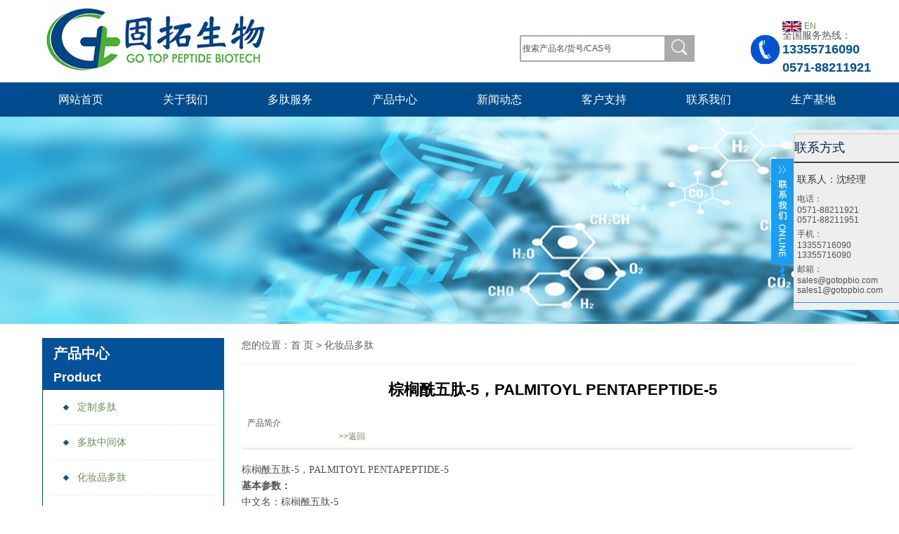

--- FILE ---
content_type: text/html; Charset=utf-8
request_url: http://www.gotopbio.com/Item/Show.asp?m=115&d=1130
body_size: 10709
content:
<!DOCTYPE html PUBLIC "-//W3C//DTD XHTML 1.0 Strict//EN" "http://www.w3.org/TR/xhtml1/DTD/xhtml1-strict.dtd">
<html xmlns="http://www.w3.org/1999/xhtml">
<head>
<meta http-equiv="Content-Type" content="text/html; charset=UTF-8" />
<meta http-equiv="X-UA-Compatible" content="IE=11;IE=9;IE=8;IE=7" />
<title>棕榈酰五肽-5，PALMITOYL PENTAPEPTIDE-5-化妆品多肽-杭州固拓生物科技有限公司</title>
<meta name="keywords" content="棕榈酰五肽-5，PALMITOYL PENTAPEPTIDE-5"/>
<meta name="description" content=""/>
<link href="/css/common.css" rel="stylesheet" type="text/css" />
<script type="text/javascript" src="/js/base.js"></script>
<script type="text/javascript" src="/js/common.js"></script>
<meta name="viewport" content="width=device-width, user-scalable=yes, initial-scale=0.3, maxmum-scale=1.0, minimum-scale=0.3">  
<!-reload-!>

<!-- gotopbio.com Baidu tongji analytics -->
<script>
var _hmt = _hmt || [];
(function() {
var hm = document.createElement("script");
hm.src = "https://hm.baidu.com/hm.js?35419182764ccedcc565d5e61bf8821f";
var s = document.getElementsByTagName("script")[0];
s.parentNode.insertBefore(hm, s);
})();
</script>
</head>
<body style='background:transparent'>

<script>
var PDV_PAGEID='312'; 
var PDV_RP='../../'; 
var PDV_COLTYPE='page'; 
var PDV_PAGENAME='html_company'; 
</script>
<div id='page' style='margin:auto;clear:both;overflow:hidden;position:relative;width:100%;'>
<div id='contain' style=' background:none;margin:0px auto;padding:0px'>

<div id='top' style=' height:463px;background:url(/images/top.jpg) center top repeat-x transparent'>
<div style='margin:0 auto;position:relative;width:1200px;'>
<div id='pdv_17266' class='pdv_class'  title='网站标志' style='width:387px;height:109px;top:4px;left:0px; z-index:2'>
<div id='spdv_17266' class='pdv_top' style='overflow:hidden;width:100%;height:100%'><div class='pdv_border' style='border:0'>
<meta name="baidu-site-verification" content="codeva-rxaTPkLCn6" />
<a href="/"><img src="/images/logo.png" border="0" height="55" /></a>

</div>

</div>
</div>
<div class="search">
<form action="/plus/search/" method="get" name="searchform" id="form" >
<input name="key" id="key1" maxlength="20" alt="Search" class="inputbox" type="text" size="20" value="搜索产品名/货号/CAS号" 
onblur="if(this.value==&#39;&#39;) this.value=&#39;搜索产品名/货号/CAS号&#39;;" onfocus="if(this.value==&#39;搜索产品名/货号/CAS号&#39;) 
this.value=&#39;&#39;;">
<input type="submit" value="" class="submite">
</form>
</div>
<div class="tel">
<img src="/images/en.jpg" height="15" /> <a href="http://www.gtpeptide.com/ rel=“nofollow”">EN</a><br/>
            <i class="icon-tel"></i>
            全国服务热线：<br/>
            <div class="tels"><a href="tel:13355716090">13355716090</a></div>
            <div class="tels">0571-88211921</div>
            
<br /> <br />

        </div>
</div>
<div style='margin:0 auto;position:relative;width:1200px;'>
<div id='pdv_17274' class='pdv_class'   style='width:1200px;height:48px;top:118px;left:0px; z-index:11'>
<div id='spdv_17274' class='pdv_top' style='overflow:hidden;width:100%;height:100%'>
<div class='pdv_border' style='border:0'>
<script type="text/javascript" src="/js/dropmenu16.js"></script>
<div class="nav">
<ul id="nav">

<li><a class="psa " href="/">网站首页</a>

</li>

<li><a class="psa " href="/Item/list.asp?id=1239">关于我们</a>
<div class="subnav">
<ul class="sub-menu">
<li><a href="/Item/list.asp?id=1239"><i class="icon-arrow"></i>关于我们</a></li>

<li><a href="/Item/list.asp?id=1426"><i class="icon-arrow"></i>企业文化</a></li>

<li><a href="/Item/list.asp?id=1706"><i class="icon-arrow"></i>企业荣誉</a></li>

<li><a href="/Item/list.asp?id=1703"><i class="icon-arrow"></i>人才招聘</a></li>

</ul></div>

</li>
<li><a class="psa " href="/Item/list.asp?id=1827">多肽服务</a>
<div class="subnav">
<ul class="sub-menu">
 
<li><a href="/Item/list.asp?id=1827"><i class="icon-arrow"></i>最新多肽</a></li>

 
<li><a href="/Item/list.asp?id=1839"><i class="icon-arrow"></i>定制多肽</a></li>

 
<li><a href="/Item/list.asp?id=1841"><i class="icon-arrow"></i>药物多肽</a></li>

 
<li><a href="/Item/list.asp?id=1842"><i class="icon-arrow"></i>美容多肽</a></li>

 
<li><a href="/Item/list.asp?id=1845"><i class="icon-arrow"></i>临床多肽</a></li>

 
<li><a href="/Item/list.asp?id=1846"><i class="icon-arrow"></i>多肽CRO/CDMO</a></li>

 
<li><a href="/Item/list.asp?id=1848"><i class="icon-arrow"></i>多肽试剂</a></li>

 
<li><a href="/Item/list.asp?id=1849"><i class="icon-arrow"></i>多肽树脂</a></li>

 
<li><a href="/Item/list.asp?id=1850"><i class="icon-arrow"></i>多肽检测</a></li>

 
<li><a href="/Item/list.asp?id=1855"><i class="icon-arrow"></i>抗体定制</a></li>

 
<li><a href="/Item/list.asp?id=1860"><i class="icon-arrow"></i>蛋白表达</a></li>

 
<li><a href="/Item/list.asp?id=1861"><i class="icon-arrow"></i>多肽KLH/BSA</a></li>

 
<li><a href="/Item/list.asp?id=1862"><i class="icon-arrow"></i>肿瘤新抗原</a></li>

 
<li><a href="/Item/list.asp?id=1863"><i class="icon-arrow"></i>多肽工艺开发与转让</a></li>

 
<li><a href="/Item/list.asp?id=1872"><i class="icon-arrow"></i>目录多肽1</a></li>

 
<li><a href="/Item/list.asp?id=1874"><i class="icon-arrow"></i>目录多肽2</a></li>

 
<li><a href="/Item/list.asp?id=1875"><i class="icon-arrow"></i>目录多肽3</a></li>

 
<li><a href="/Item/list.asp?id=1876"><i class="icon-arrow"></i>目录多肽4</a></li>

 
<li><a href="/Item/list.asp?id=1877"><i class="icon-arrow"></i>目录多肽5</a></li>


</ul>
</div>
</li>
<li><a class="psa " href="/Item/list.asp?id=1658">产品中心</a>
<div class="subnav">
<ul class="sub-menu">
 
<li><a href="/Item/list.asp?id=1659"><i class="icon-arrow"></i>定制多肽</a></li>

 
<li><a href="/Item/list.asp?id=1671"><i class="icon-arrow"></i>多肽中间体</a></li>

 
<li><a href="/Item/list.asp?id=1674"><i class="icon-arrow"></i>化妆品多肽</a></li>

 
<li><a href="/Item/list.asp?id=1818"><i class="icon-arrow"></i>目录肽</a></li>

 
<li><a href="/Item/list.asp?id=1819"><i class="icon-arrow"></i>氨基酸及衍生物</a></li>

 
<li><a href="/Item/list.asp?id=1820"><i class="icon-arrow"></i>固相树脂及缩合试剂</a></li>

 
<li><a href="/Item/list.asp?id=1821"><i class="icon-arrow"></i>抗体定制</a></li>

 
<li><a href="/Item/list.asp?id=1879"><i class="icon-arrow"></i>抗菌多肽</a></li>


</ul>
</div>
</li>
<li><a class="psa " href="/Item/list.asp?id=664">新闻动态</a>
<div class="subnav">
<ul class="sub-menu">
<li><a href="/Item/list.asp?id=674"><i class="icon-arrow"></i>公司动态</a></li>

<li><a href="/Item/list.asp?id=1702"><i class="icon-arrow"></i>行业动态</a></li>
</ul></div>
</li>
<li><a class="psa " href="/Item/list.asp?id=1832">客户支持</a>
<div class="subnav">
<ul class="sub-menu">
 
<li><a href="/Item/list.asp?id=1832"><i class="icon-arrow"></i>技术支持</a></li>

 
<li><a href="/Item/list.asp?id=1840"><i class="icon-arrow"></i>咨询报价</a></li>

 
<li><a href="/Item/list.asp?id=1851"><i class="icon-arrow"></i>文献引用奖励</a></li>

 
<li><a href="/Item/list.asp?id=1852"><i class="icon-arrow"></i>常见问题与解答</a></li>

 
<li><a href="/Item/list.asp?id=1853"><i class="icon-arrow"></i>条款条例</a></li>

 
<li><a href="/Item/list.asp?id=1854"><i class="icon-arrow"></i>保密协议</a></li>

 
<li><a href="https://hd.gutuo.top/#/productManagement/applicationCalculator"><i class="icon-arrow"></i>多肽计算器</a></li>


</ul>
</div>
</li>
<li><a class="psa " href="/Item/list.asp?id=1698">联系我们</a>
</li>
<li><a class="psa " href="/Item/list.asp?id=1883">生产基地</a>
</li>
</ul>
</div>
</div>
</div>
</div>
</div>
<script>
(function(){
    var bp = document.createElement('script');
    var curProtocol = window.location.protocol.split(':')[0];
    if (curProtocol === 'https') {
        bp.src = 'https://zz.bdstatic.com/linksubmit/push.js';
    }
    else {
        bp.src = 'http://push.zhanzhang.baidu.com/push.js';
    }
    var s = document.getElementsByTagName("script")[0];
    s.parentNode.insertBefore(bp, s);
})();
</script>
<div id='pdv_17299' class='pdv_class'  title='全屏通栏广告背景' style='width:1200px;height:295px;top:166px;left:0px; z-index:2'>
<div id='spdv_17299' class='pdv_top' style='overflow:inherit;width:100%;height:100%'><div class='pdv_border' style='border:0'><div class="wuDiyBG" style="position: relative; min-height: 10px; height: 295px;">
<div class="bg" style=" position: absolute; left: 0;margin-left:0; width: 1920px; height: 295px; background-image: url(/images/1516340546.jpg); background-color: transparent; background-position: center; background-repeat: no-repeat; background-size: cover;"></div>

</div></div>
</div>
</div>
</div>
<div id='content' style='width:1200px;height:468px;background:none;margin:0px auto'>

<div id='pdv_16238' class='pdv_class'  title='' style='width:876px;height:53px;top:4px;left:304px; z-index:5'>
<div id='spdv_16238' class='pdv_content' style='overflow:hidden;width:100%;height:100%'>
<div class='pdv_border' style='border:0'> 

<div id="nav">
您的位置：<a href="/">首 页</a> &gt; 化妆品多肽

</div>
</div>
</div>
</div>
<div id='pdv_17498' class='pdv_class'  title='产品中心' style='width:259px;min-height:446px;top:20px;left:20px;'>
<div id='spdv_17498' class='pdv_content' style='width:100%;height:100%'>
<div class="pdv_border" style="border:0px;height:100%;padding:0;margin:0">
<h2 class="sbox_t">
<span class="cn">产品中心</span>
<span class="en">Product</span>
</h2>
<div style="margin:0px;padding:0px">

<ul class="c_list">

  
<li>  <h2><a href="/Item/list.asp?id=1659" title="定制多肽" target="_self"><i class="icon-dot"></i><i class="icon-arrow"></i>定制多肽</a></h2></li>
 
<li>  <h2><a href="/Item/list.asp?id=1671" title="多肽中间体" target="_self"><i class="icon-dot"></i><i class="icon-arrow"></i>多肽中间体</a></h2></li>
 
<li>  <h2><a href="/Item/list.asp?id=1674" title="化妆品多肽" target="_self"><i class="icon-dot"></i><i class="icon-arrow"></i>化妆品多肽</a></h2></li>
 
<li>  <h2><a href="/Item/list.asp?id=1818" title="目录肽" target="_self"><i class="icon-dot"></i><i class="icon-arrow"></i>目录肽</a></h2></li>
 
<li>  <h2><a href="/Item/list.asp?id=1819" title="氨基酸及衍生物" target="_self"><i class="icon-dot"></i><i class="icon-arrow"></i>氨基酸及衍生物</a></h2></li>
 
<li>  <h2><a href="/Item/list.asp?id=1820" title="固相树脂及缩合试剂" target="_self"><i class="icon-dot"></i><i class="icon-arrow"></i>固相树脂及缩合试剂</a></h2></li>
 
<li>  <h2><a href="/Item/list.asp?id=1821" title="抗体定制" target="_self"><i class="icon-dot"></i><i class="icon-arrow"></i>抗体定制</a></h2></li>
 
<li>  <h2><a href="/Item/list.asp?id=1879" title="抗菌多肽" target="_self"><i class="icon-dot"></i><i class="icon-arrow"></i>抗菌多肽</a></h2></li>

</ul>

</div>
</div>

</div>
</div>
<div id='pdv_17541' class='pdv_class'  title='产品详情' style='width:876px;min-height:458px;top:78px;left:304px; z-index:12'>
<div id='spdv_17541' class='pdv_content' style='overflow:visible;width:100%;'><div class='pdv_border' style='border:0'>

<div id="productcontent">
	

	<div class="introzone">
		<div id="prodtitle">棕榈酰五肽-5，PALMITOYL PENTAPEPTIDE-5</div>
		
		<div id="memo" class="memo" style="display:block">产品简介 <div style="margin-left:130px;"><a href="javascript:history.go(-1)">>>返回</a></div></div>
	</div>
	
	<div class="bodyzone"><p>  <p><span style=";font-family:宋体;font-size:14px"><span style="font-family:宋体">棕榈酰五肽</span><span style="font-family:Calibri">-5</span><span style="font-family:宋体">，</span></span><span style=";font-family:宋体;font-size:14px"><span style="font-family:Calibri">PALMITOYL PENTAPEPTIDE-5</span></span></p><p><strong><span style=";font-family:宋体;font-size:14px"><span style="font-family:宋体">基本参数：</span></span></strong></p><p><span style=";font-family:宋体;font-size:14px"><span style="font-family:宋体">中文名：</span></span><span style=";font-family:宋体;font-size:14px"><span style="font-family:宋体">棕榈酰五肽</span><span style="font-family:Calibri">-5</span></span></p><p><span style=";font-family:宋体;font-size:14px"><span style="font-family:宋体">英文名：</span></span><span style="font-family: 宋体;color: rgb(51, 51, 51);letter-spacing: 0;font-size: 13px;background: rgb(255, 255, 255)"><span style="font-family:Arial">PALMITOYL PENTAPEPTIDE-5</span></span></p><p><span style=";font-family:宋体;font-size:14px"><span style="font-family:宋体">编号：</span><span style="font-family:Calibri">GT-A000</span></span><span style=";font-family:宋体;font-size:14px"><span style="font-family:Calibri">39</span></span></p><p><span style=";font-family:宋体;font-size:14px"><span style="font-family:Calibri">CAS</span><span style="font-family:宋体">号：</span></span><span style=";font-family:宋体;font-size:14px"><span style="font-family:Calibri">/</span></span></p><p><span style=";font-family:宋体;font-size:14px"><span style="font-family:宋体">分子式：</span><span style="font-family:Calibri">C45H76N6O5</span></span></p><p><span style=";font-family:宋体;font-size:14px"><span style="font-family:宋体">分子量：</span></span><span style=";font-family:宋体;font-size:14px"><span style="font-family:Calibri">689.42</span></span></p><p style=";text-align:center">&nbsp;&nbsp;&nbsp;&nbsp;<img src="/UploadFiles/2022-09/16620113687380690.png" title="image.png" alt="image.png"/></p><p><strong><span style=";font-family:宋体;font-size:14px"><span style="font-family:宋体">基本信息：</span></span></strong></p><p><span style=";font-family:宋体;font-size:14px"><span style="font-family:宋体">品牌：固拓</span></span></p><p><span style=";font-family:宋体;font-size:14px"><span style="font-family:宋体">外观性状：白色粉末</span></span><span style=";font-family:宋体;font-size:14px"><br/></span><span style=";font-family:宋体;font-size:14px"><span style="font-family:宋体">纯度</span><span style="font-family:Calibri">(HPLC)</span><span style="font-family:宋体">：≥</span><span style="font-family:Calibri">98.0%</span></span></p><p><span style=";font-family:宋体;font-size:14px"><span style="font-family:宋体">醋酸根含量</span><span style="font-family:宋体">≤</span><span style="font-family:Calibri">12.0% </span></span></p><p><span style=";font-family:宋体;font-size:14px"><span style="font-family:宋体">水分含量</span><span style="font-family:宋体">≤</span><span style="font-family:Calibri">8.0%</span></span></p><p><span style=";font-family:宋体;font-size:14px"><span style="font-family:宋体">肽含量</span><span style="font-family:宋体">≥</span><span style="font-family:Calibri">80.0%</span></span></p><p><span style=";font-family:宋体;font-size:14px"><span style="font-family:宋体">内毒素</span><span style="font-family:宋体">≤</span><span style="font-family:Calibri">50EU/mg</span></span></p><p><span style=";font-family:宋体;font-size:14px"><span style="font-family:宋体">氨基酸组成分析</span><span style="font-family:宋体">≤±</span><span style="font-family:Calibri">10%</span></span></p><p><span style=";font-family:宋体;font-size:14px"><span style="font-family:宋体">主要用途：医药中间体</span></span></p><p><span style=";font-family:宋体;font-size:14px"><span style="font-family:宋体">执行标准：企标</span></span></p><p><span style=";font-family:宋体;font-size:14px"><span style="font-family:宋体">规格：</span><span style="font-family:Calibri">mg</span><span style="font-family:宋体">、</span><span style="font-family:Calibri">g</span><span style="font-family:宋体">、</span><span style="font-family:Calibri">kg</span><span style="font-family:宋体">（以客户要求为准）</span></span></p><p><span style=";font-family:宋体;font-size:14px"><span style="font-family:宋体">包装与运输</span><span style="font-family:Calibri">:</span><span style="font-family:宋体">低温、真空包装</span></span></p><p><strong><span style=";font-family:宋体;font-size:14px">&nbsp;</span></strong></p><p><span style=";font-family:宋体;font-size:14px"><span style="font-family:宋体">一、订购</span> </span><span style=";font-family:宋体;font-size:14px"><span style="font-family:宋体">棕榈酰五肽</span><span style="font-family:Calibri">-5</span></span><span style=";font-family:宋体;font-size:14px"><span style="font-family:宋体">方式</span><span style="font-family:Calibri">&nbsp;</span></span><span style=";font-family:宋体;font-size:14px"><br/></span><span style=";font-family:宋体;font-size:14px"><span style="font-family:Calibri">1</span><span style="font-family:宋体">、拨打我们的联系电话或通过邮件联系我公司销售人员。对本产品各项详细技术指标及新价格进行了解。有其他需求请与我公司洽谈。</span><span style="font-family:Calibri">&nbsp;</span></span><span style=";font-family:宋体;font-size:14px"><br/></span><span style=";font-family:宋体;font-size:14px"><span style="font-family:Calibri">2</span><span style="font-family:宋体">、洽谈完成，双方签订产品购销合同。（签订合同属于客户自愿行为）</span><span style="font-family:Calibri">&nbsp;</span></span><span style=";font-family:宋体;font-size:14px"><br/></span><span style=";font-family:宋体;font-size:14px"><span style="font-family:Calibri">3</span><span style="font-family:宋体">、打款到我公司对公，或对私账户。（开票不论是普票还是税票都必须打对公账户）</span><span style="font-family:Calibri">&nbsp;</span></span><span style=";font-family:宋体;font-size:14px"><br/></span><span style=";font-family:宋体;font-size:14px"><span style="font-family:Calibri">4</span><span style="font-family:宋体">、我公司按双方约定在规定时间内发货。</span></span></p><p><span style=";font-family:宋体;font-size:14px">&nbsp;</span></p><p><span style=";font-family:宋体;font-size:14px"><span style="font-family:宋体">二、订购</span></span><span style=";font-family:Calibri;font-size:14px">&nbsp;</span><span style=";font-family:宋体;font-size:14px"><span style="font-family:宋体">棕榈酰五肽</span><span style="font-family:Calibri">-5</span></span><span style=";font-family:宋体;font-size:14px"><span style="font-family:宋体">运输及到货时间</span></span><span style=";font-family:Calibri;font-size:14px">&nbsp;</span> <span style=";font-family:宋体;font-size:14px"><br/></span><span style=";font-family:宋体;font-size:14px"><span style="font-family:Calibri">1</span><span style="font-family:宋体">、订购</span><span style="font-family:Calibri">1</span><span style="font-family:宋体">件</span><span style="font-family:Calibri">,</span><span style="font-family:宋体">免运费</span><span style="font-family:Calibri">(</span><span style="font-family:宋体">若需增票</span><span style="font-family:Calibri">,</span><span style="font-family:宋体">请传开票资料</span><span style="font-family:Calibri">)</span></span><span style=";font-family:宋体;font-size:14px"><br/></span><span style=";font-family:宋体;font-size:14px"><span style="font-family:Calibri">2</span><span style="font-family:宋体">、到货日期：浙江省内</span><span style="font-family:Calibri">1~2</span><span style="font-family:宋体">天，华中、华南、华北、东南</span><span style="font-family:Calibri">3~4</span><span style="font-family:宋体">天，西南、东北</span><span style="font-family:Calibri">5~6</span><span style="font-family:宋体">天，西北</span><span style="font-family:Calibri">7~8</span><span style="font-family:宋体">天</span></span><span style=";font-family:宋体;font-size:14px"><br/></span><span style=";font-family:宋体;font-size:14px"><span style="font-family:Calibri">3</span><span style="font-family:宋体">、运输方式（物流）：整车配送、直达物流零担、汽运客运中铁、德邦物流、安能物流。（以客户要求为准，默认整车和直达物流零担）</span></span><span style=";font-family:宋体;font-size:14px"><br/></span><span style=";font-family:宋体;font-size:14px"><span style="font-family:Calibri">4</span><span style="font-family:宋体">、运输方式（快递）：顺丰快递、德邦快递、申通快递、</span><span style="font-family:Calibri">EMS</span><span style="font-family:宋体">和邮政小包。（以客户要求为准，默认德邦快递和</span><span style="font-family:Calibri">EMS</span><span style="font-family:宋体">）</span><span style="font-family:Calibri">&nbsp;</span></span><span style=";font-family:宋体;font-size:14px"><br/></span><span style=";font-family:宋体;font-size:14px"><span style="font-family:Calibri">5</span><span style="font-family:宋体">、质优价廉，欢迎订购，量大从优。支付方式有：银行转帐、微信支付、支付宝支付、现金支付、快递物流。</span></span><span style=";font-family:宋体;font-size:14px"><br/></span><span style=";font-family:宋体;font-size:14px"><span style="font-family:Calibri">6</span><span style="font-family:宋体">、此产品由我公司提供，量少也可发货，并可提供少量样品。具体可以联系咨询</span></span></p><p><strong><span style=";font-family:宋体;font-size:14px">&nbsp;</span></strong></p><p><strong><span style=";font-family:宋体;font-size:14px"><span style="font-family:宋体">其他服务：</span></span></strong></p><p><span style=";font-family:宋体;font-size:14px"><span style="font-family:宋体">如果您对</span> </span><span style=";font-family:宋体;font-size:14px"><span style="font-family:宋体">棕榈酰五肽</span><span style="font-family:Calibri">-5</span></span><span style=";font-family:宋体;font-size:14px"><span style="font-family:宋体">的用途、作用、含量、规格、标准、性状，报价，市场行情以及</span> </span><span style=";font-family:宋体;font-size:14px"><span style="font-family:宋体">棕榈酰五肽</span><span style="font-family:Calibri">-5</span></span><span style=";font-family:宋体;font-size:14px"><span style="font-family:宋体">应用前景还有什么疑问和建议，请联系我们！我们会为您做出详细解答。杭州固拓生物科技有限公司是杭州名企，向广大客户承诺：为客户利益把关，提供放心满意产品！我司有专业的售后和技术人员全程指导，请放心购买。</span></span></p><p><span style=";font-family:宋体;font-size:14px">&nbsp;</span></p><p><strong><span style=";font-family:宋体;font-size:14px"><span style="font-family:宋体">声明：</span></span></strong><span style=";font-family:宋体;font-size:14px"><span style="font-family:宋体">本公司销售的</span> </span><span style=";font-family:宋体;font-size:14px"><span style="font-family:宋体">棕榈酰五肽</span><span style="font-family:Calibri">-5</span></span><span style=";font-family:宋体;font-size:14px"><span style="font-family:宋体">产品属原材料，仅面向具有相关资质企业或者单位销售，我公司提供的产品仅供科研、实验室用，不对个人销售，更不可以直接食用，产品介绍所涉及的潜在功效和应用均来自于公开发表的文献，未经过国家食品和药品监督管理局评估，仅供参考，不做实际依据。数量不同、地区不同、产品需求不同</span> </span><span style=";font-family:宋体;font-size:14px"><span style="font-family:宋体">棕榈酰五肽</span><span style="font-family:Calibri">-5</span></span><span style=";font-family:宋体;font-size:14px"><span style="font-family:宋体">价格</span></span><span style=";font-family:宋体;font-size:14px"><span style="font-family:宋体">会有所区别，请各位亲一定仔细问清楚。</span></span></p><p><br/></p>  </p></div>
	
	<div class="bzone">
	<input type="hidden" id="productid" value="82"> 
	<div id="banzhu" class="banzhu"></div>
	</div>

</div>

</div>
</div>
</div>
</div>
<div id='bottom' style='width:1200px;height:154px;background:rgb(0, 70, 133)'>

<div id='pdv_17566' class='pdv_class'   style='height:28px;top:14px;left:21px; z-index:16'>

<div id='spdv_17566' class='pdv_bottom' style='overflow:hidden;width:100%;height:100%'><div class='pdv_border' style='border:0'>
<link href="/css/A.css" rel="stylesheet" type="text/css" />

<div id="bottommenu"> 

<a href="/" target="_self">网站首页</a> 

<a href="/Item/list.asp?id=1239" target="_self">关于我们</a> 
<a href="/Item/list.asp?id=1827" target="_self">多肽服务</a> 
<a href="/Item/list.asp?id=1658" target="_self">产品中心</a> 
<a href="/Item/list.asp?id=664" target="_self">新闻动态</a>
<a href="/Item/list.asp?id=1832" target="_self">客户支持</a> 
<a href="/Item/list.asp?id=1698" target="_self">联系我们</a> 
<a href="/Item/list.asp?id=1703" target="_self">人才招聘</a> 

</div>

</div>
</div>
</div>

<ul class="foot_share"> 
<li><a href="https://www.facebook.com/gt.peptide" rel="nofollow" target="_blank"><img src="/images/hm1.png" alt=""></a></li> 
<li><a href="https://twitter.com/PeptideGo" rel="nofollow" target="_blank"><img src="/images/hm2.png" alt=""></a></li> 
<li><a href=""><img src="/images/hm3.png" alt=""></a></li> 
<li><a href="https://www.linkedin.com/company/gotoppeptide/about/?viewAsMember=true" rel="nofollow" target="_blank"><img src="/images/hm4.png" alt=""></a>
</li> 
<li><a href=""><img src="/images/hm5.png" alt=""></a></li> 
<li><a href=""><img src="/images/hm6.png" alt=""></a></li> </ul>
<div id='pdv_17567' class='pdv_class'  title='脚注信息' style='width:550px;height:73px;top:39px;left:20px; z-index:17'>
<div id='spdv_17567' class='pdv_bottom' style='overflow:hidden;width:100%;height:100%'><div class='pdv_border' style='border:0'><p>
	<span style="color:#d8e7f5;line-height:2;">   电话： +86-571-88211951 , 88211921.  传真：+86-571-88211907 <br> 邮箱：
sales@gotopbio.com,Sales1@gotopbio.com <br> 地址: 杭州下沙经济技术开发区银海街600号1幢5层501 <a href="http://beian.miit.gov.cn/" target="_blank" rel=”
nofollow”>浙ICP备18017542号-1</a><br> 
<script 
src="https://s13.cnzz.com/z_stat.php?id=1273700839&web_id=1273700839" language="JavaScript"></script> 
</span> 
</p>
<div>
</div>
</div>
</div>
</div>
<div id='pdv_17565' class='pdv_class'  title='友情链接' style='width:746px;height:32px;top:114px;left:20px; z-index:15'>
<div id='spdv_17565' class='pdv_bottom' style='overflow:hidden;width:100%;height:100%'><div class='pdv_border' style='border:0'>
<ul style="margin:0;padding:0">
<li style="list-style-type:none;float:left;margin:0px;padding:3px 10px 3px 0px; white-space:nowrap;color:#d8e7f5;font-size:14px;line-height:28px;">
友情链接：
</li>
 
<li style="list-style-type:none;float:left;margin:0px;padding:3px 10px 3px 0px; white-space:nowrap">
<a href="https://lian-kang.com/" target="_self" style="color:#d8e7f5;
font-size:14px;line-height:28px;">博物馆展柜</a> 
</li>
 
<li style="list-style-type:none;float:left;margin:0px;padding:3px 10px 3px 0px; white-space:nowrap">
<a href="http://www.scipeptide.com" target="_self" style="color:#d8e7f5;
font-size:14px;line-height:28px;">科肽生物</a> 
</li>
 
<li style="list-style-type:none;float:left;margin:0px;padding:3px 10px 3px 0px; white-space:nowrap">
<a href="https://www.gshworld.cn/" target="_self" style="color:#d8e7f5;
font-size:14px;line-height:28px;">谷胱甘肽厂家</a> 
</li>
 
<li style="list-style-type:none;float:left;margin:0px;padding:3px 10px 3px 0px; white-space:nowrap">
<a href="http://www.heyiweipin.com" target="_self" style="color:#d8e7f5;
font-size:14px;line-height:28px;">洗脸巾代工</a> 
</li>
 
<li style="list-style-type:none;float:left;margin:0px;padding:3px 10px 3px 0px; white-space:nowrap">
<a href="https://www.chemicalbook.com" target="_self" style="color:#d8e7f5;
font-size:14px;line-height:28px;">ChemicalBook</a> 
</li>
 
<li style="list-style-type:none;float:left;margin:0px;padding:3px 10px 3px 0px; white-space:nowrap">
<a href="https://www.tissuelyser.com/" target="_self" style="color:#d8e7f5;
font-size:14px;line-height:28px;">液氮冷冻研磨仪</a> 
</li>
 
<li style="list-style-type:none;float:left;margin:0px;padding:3px 10px 3px 0px; white-space:nowrap">
<a href="http://www.51lingqi.com" target="_self" style="color:#d8e7f5;
font-size:14px;line-height:28px;">上海办公室装修公司</a> 
</li>
 
<li style="list-style-type:none;float:left;margin:0px;padding:3px 10px 3px 0px; white-space:nowrap">
<a href="https://www.biaozhuang.com" target="_self" style="color:#d8e7f5;
font-size:14px;line-height:28px;">商标转让</a> 
</li>
 
<li style="list-style-type:none;float:left;margin:0px;padding:3px 10px 3px 0px; white-space:nowrap">
<a href="http://www.zjhmhj.com/" target="_self" style="color:#d8e7f5;
font-size:14px;line-height:28px;">浙江化工原料</a> 
</li>
 
<li style="list-style-type:none;float:left;margin:0px;padding:3px 10px 3px 0px; white-space:nowrap">
<a href="https://yihaozhuangxiu.com" target="_self" style="color:#d8e7f5;
font-size:14px;line-height:28px;">装修网</a> 
</li>
 
<li style="list-style-type:none;float:left;margin:0px;padding:3px 10px 3px 0px; white-space:nowrap">
<a href="https://lvyouf.com" target="_self" style="color:#d8e7f5;
font-size:14px;line-height:28px;">中国旅游网</a> 
</li>
 
<li style="list-style-type:none;float:left;margin:0px;padding:3px 10px 3px 0px; white-space:nowrap">
<a href="http://5uu.us" target="_self" style="color:#d8e7f5;
font-size:14px;line-height:28px;">出国留学</a> 
</li>

</ul>
<br/>

</div>

</div>

</div>
<div id='pdv_17568' class='pdv_class'  title='广告位' style='width:110px;height:110px;top:21px;left:1039px; z-index:18'>
<div id='spdv_17568' class='pdv_bottom' style='overflow:hidden;width:100%;height:100%'><div class='pdv_border' style='border:0'>
<img src="/images/1516338031.jpg" border="0" width="100%" />
</div>
</div>
</div>

</div>
<div style="text-align:center;background:rgb(0, 70, 133);width:100%;height:30px;color:#fff;font-size:16px">本公司的所有产品仅用于科学研究或者工业应用等非医
疗目的，不可用
于人类或动物的临床诊断或治疗，非药用，非食用。
</div>
<div id="xf">
    <div class="r">
       <p>联系方式</p>

<p style=" font-family:微软雅黑; font-size:14px; color:#333; float:left; margin-left:5px;">联系人：沈经理</p>
<div class="a1">
        <p style=" margin-left:5px;">电话：<br/>0571-88211921<br/>0571-88211951</p>
        <p style=" margin-left:5px;">手机：<br/>13355716090<br/>13355716090</p>
       <p style=" margin-left:5px;">邮箱：<br/>sales@gotopbio.com<br/>sales1@gotopbio.com</p>
</div>
<!--<p style=" font-family:微软雅黑; font-size:14px; color:#333; float:left; margin-left:5px;">技术
支持</p>
<div class="a2">
       <p><a href="http://wpa.qq.com/msgrd?v=3&uin=3588158112&site=qq&menu=yes"><img src="/images/160830889.png" alt=""/><span>supports-
Andy</span></a></p>
        <p><a href="http://wpa.qq.com/msgrd?v=3&uin=477994683&site=qq&menu=yes"><img src="/images/160830889.png" alt=""/><span>supports-Allan</span></a>
</p>
</div>-->
    </div>
    <div class="l"></div>
    <script>
        $(document).ready(function(){
            $('#xf .l').click(function(){

                $('#xf .r').toggle(200);
            })
        })

    </script>
</div>

</div><div id='bodyex'>

</div>
<div id='topex' style='width:100%;height:463px;background:url(/images/top.jpg) center top repeat-x transparent'>
</div>
<div id='contentex' style='display:none;width:100%;height:468px;background:none'>
</div>
<div id='bottomex' style='width:100%;height:154px;background:rgb(0,70,133)'>
</div>
<div id='advsex'></div>
</div>
</body>
</html>


--- FILE ---
content_type: text/css
request_url: http://www.gotopbio.com/css/common.css
body_size: 11076
content:
/* ============ÈÝÆ÷============== */
*{font-family:'microsoft yahei',Verdana, Arial}
html{overflow-y:scroll;}
body{margin:0;padding:0;border:0;height:100%;text-align:left} 
#contain{position: relative;height:100%;padding:10px;margin:10px auto;border:0;}
#content {position:relative;margin:10px auto 10px auto} 
#bottom {position: relative;margin:0px auto} 
#top {position:relative;margin:0px auto;z-index:99} 
#bodyex {position: absolute;left:0;top:0;margin:0} 
#bottomex {position: absolute;left:0;bottom:0;margin:0;z-index:-1} 
#topex {position: absolute;left:0;top:0;margin:0;z-index:-1} 
#contentex {position: absolute;left:0;top:0;margin:0;z-index:-1} 
#advsex {display:none;position: absolute;width:100%;left:0;bottom:0;margin:0;z-index:-1} 
#showpages{padding-bottom:40px!important;}
.clearfloat:after{display:block;clear:both;content:"";visibility:hidden;height:0} 
.clearfloat{zoom:1} 

/*===²å¼þ·ÖÀë²ã===*/

.pdv_class{position:absolute;border:0px}


/* ==³£ÓÃ== */

div,li,td,p,select,input,textarea,a,button,input{font:12px 'microsoft yahei',Verdana, Arial;color:#505050;text-decoration: none}
body,p,div{word-wrap:break-word;}
p{margin:5px 0;}
table{border-collapse:collapse;}
ul,ol,li,dl,dt,dd,h1,h2,h3,h4,h5{margin:0;padding:0;}

a{outline:none;cursor:pointer;color:#555;text-decoration:none;transition:all 0.15s ease-in-out 0s;}
a:hover{outline:none;color:#1fa1f7;text-decoration:underline;}

ul,ol{list-style-type:none;}
h1,h2,h3,h4,h5,h6{font-weight:400}
select,input,textarea,img,select{vertical-align:middle;font-family:Arial}
em,i{font-style: normal}
.fc{clear:both;}
.cf:after,#main_content:after,.iwrap:after{content:".";display:block;height:0;clear:both;visibility:hidden;overflow:hidden;}
.cf{zoom:1;} /*½â¾öie6/7¼æÈÝÎÊÌâ*/
.top,.wrapper,#main_content{width:1160px;margin:0 auto;padding:0;}
img{max-width:100%;height:auto;}
textarea {resize:none;min-height:60px;padding:15px 20px;}

#link { padding:0; border:1px solid #ddd; box-sizing:border-box; }
.link_title{ line-height:50px; height:50px; color:#333; }
.link_title h2 { font-size:20px; color:#555; font-weight: normal; text-indent:30px; font-weight:bold; }
.link_body { color:#333; border-top:0px; border-bottom:0px; }
.link_bottom{ height:5px; }
.link_pic { overflow:auto; zoom:1; padding:15px; }
.link_pic ul li{ float:left; padding:1px 5px; text-align:center; width:112px; }
.link_pic img { width:86px; height:30px; padding:2px; border:1px solid #CCC; }
.link_pic ul li a:hover img { border:1px solid #df071f; }
.link_text { overflow: hidden; zoom:1; padding:8px 15px; }
.link_text ul li { float:left; text-align:center; padding:1px 18px; overflow:hidden;white-space:nowrap; }
.link_text a { line-height:22px; color:#555; }
.link_text a:hover { line-height:22px; color:#df071f; }

.ititle{ text-align:center; width:100%;background: url(../images/title.png)  center no-repeat; margin-top:40px; white-space:40px; margin-bottom:24px;}
.ititle p{font-size:24px;height:32px;font-family:'microsoft yahei',Verdana, Arial;}
.ititle font{ font-size:14px;line-height:28px;font-family:'microsoft yahei',Verdana, Arial;text-transform:uppercase;}
/* ============±íµ¥============== */

.input{border:1px #ddd solid;height:20px;line-height:20px;padding:0px 3px;color:#555;background:#f7f7f7}
.textarea{border:1px #ddd solid;font-size:12px;padding:3px;background:#f7f7f7}
.button{border:1px #c0c0c0 solid;height:22px;line-height:20px;padding:0px 3px;background:#e8e8e8;}
.submit{border:1px #c0c0c0 solid;height:22px;line-height:20px;padding:0px 3px;background:#e8e8e8;}
.mustfill{color:#ff0000}
select{font:12px 'microsoft yahei',Verdana, Arial;color:#505050;}
[class^="icon-"], [class*=" icon-"],.icon{background:url(../images/icon.png) no-repeat;}
.icon-tel{background-position:0 0;width:18px;height:15px;}
.tel{float:right;position:relative;margin-top:30px;font-size:14px;height:42px;color:#555;line-height:10px;padding-left:45px;}
.tel i{position:absolute;left:0;top:20px;float:left;background-position:0 0px;width:41px;height:41px;}
.tel strong{color:#df1d1e;line-height:20px; }
.searchCont{
	width:240px;
	height:27px;
	margin-right: 20px;
	float:right;
	background:url(/images/textFldBg.gif) repeat-x;
	border:1px solid #D0D0D0;
	margin-top:16px;
	overflow:hidden;
}
.searchCont input[type="text"]{
	width:200px;
	height:14px;
	padding:7px 0 6px 10px;
	float:left;
	background:transparent none;
	border:none;
	font:normal 11px/14px Arial, Helvetica, sans-serif;
	color:#646464;
}
.searchCont input[type="submit"]{
	width:30px;
	height:27px;
	float:left;
	background: url(/images/submitIcon.png) no-repeat;
	border:none;
	text-indent:-9999px;
	cursor:pointer;
}

/*Ö÷²Ëµ¥=======================*/
.nav{height:48px;background:#004b8c;}
.nav{position: absolute;}
#nav{float:left;}
.nav li{float:left;padding:0 1px 0 2px;text-align:center;position:relative;}
.nav .psa{display:block;color:#fff;line-height:48px;height:48px;font-size:16px;padding:0 41px;}
.nav .shover,.nav .active,.nav .psa:hover{background:#0696f7;text-decoration:none;color:#fff;}
.nav li.home{background:none;}

.nav .subnav{float:left;visibility:hidden;position:absolute;left:3px;top:48px}
.nav .subnav .sub-menu{float:left;background:#fff;padding:10px 15px;width:200px;box-shadow:0 3px 3px #ddd;background:#fff}
.nav .subnav ul li{display:block;float:none;padding:0;border-bottom:1px dotted #ddd;background:none;}
.nav .subnav ul li:after{display:none;}
.nav .subnav ul li a{position:relative;display:block;text-align:left;line-height:32px;height:32px;overflow:hidden;color:#666;padding-left:17px;white-space:nowrap;text-overflow:ellipsis;font-size:14px;}
.nav .subnav ul li a i{background-position:0 -102px;width:4px;height:10px;margin-top:-5px;position:absolute;left:0;top:50%;}
.nav .subnav ul li:last-child{border-bottom:0;}
.nav .subnav .sub-menu a:hover,.nav .subnav .sub-menu a.active{background:none;color:#000;text-decoration:none}
.nav .subnav .sub-menu a:hover i,.nav .subnav .sub-menu a.active i{background-position:0 -112px;}

.nav .subnav .sub-menu ul{position:absolute;left:100%;top:0;width:150px;box-shadow:0 3px 3px #ddd}
.nav .subnav .sub-menu .pic img{width:100%;}

.nav .lang{float:right;}
.nav .lang i{float:left;width:20px;height:20px;margin:15px 5px 0 0;}
.nav .lang a{float:left;line-height:50px;color:#cecece;font-size:16px;}


.mtitle{position:relative;text-align:center;padding:50px 0 44px;}
.mtitle:before,.mtitle:after{position:absolute;left:0;top:88px;content:'';width:488px;height:1px;background:#eee;}
.mtitle:after{left:auto;right:0;}
.mtitle h2{position:relative;font-size:24px;color:#555;line-height:28px;}
.mtitle p{font-size:14px;color:#ccc;line-height:28px;margin:0;text-transform:uppercase;}

.mtitle2{position:relative;text-align:center;padding:50px 0 44px;}
.mtitle2:before,.mtitle2:after{position:absolute;left:0;top:88px;content:'';width:500px;height:1px;background:#dff1fd;}
.mtitle2:after{left:auto;right:0;}
.mtitle2 h2{position:relative;font-size:24px;color:#d8e7f5;line-height:28px;}
.mtitle2 p{font-size:14px;color:#cbdeeb;line-height:28px;margin:0;text-transform:uppercase;}

.ys{float:left;width:500px;}
.ys li{font-size:18px;margin-bottom:52px;}
.ys li:last-child{margin-bottom:0;}
.ys li img{float:left;}
.ys li .pic{float:left;}
.ys li .desc{float:right;width:352px;padding-top:12px;}
.ys li h2{font-size:18px;line-height:30px;}
.ys li h2 em{color:#02509a;}
.ys li p{font-size:14px;line-height:18px;color:#999;}
.ys li:last-child{margin-bottom:0;}
.cf:after,#main_content:after,.iwrap:after{content:".";display:block;height:0;clear:both;visibility:hidden;overflow:hidden;}
.cf{zoom:1;} /*½â¾öie6/7¼æÈÝÎÊÌâ*/

.prod .cf{padding-left:8px;}
.prod li{float:left;width:250px;margin-right:48px;}
.prod li .pic{display:block;border:1px solid #1fa1f7;}
.prod li .pic img{width:248px;}
.prod li .desc{height:85px;padding:10px 17px 0;color:#d8e7f5;font-size:14px;line-height:22px;background:#1fa1f7;transition:all 0.15s ease-in-out 0s;}
.prod li .desc h2{  border-bottom:1px dashed #d2d2d2; }
.prod li .desc h2 a{display:block;color:#d8e7f5;font-size:12px;margin-bottom:3px;}
.prod li .desc h2 a:hover{color:#FFF;}
.prod li .desc p{height:44px;overflow:hidden;}
.prod li.c4{margin-right:0;}
.prod li .more{display:block;font-size:14px;color:#555;width:126px;height:34px;line-height:34px;text-align:center;border:1px solid #d2d2d2;margin:33px auto 0;border-radius:34px;}
.prod li .more:hover{border-color:#1fa1f7;background:#1fa1f7;color:#fff;text-decoration:none;}
.prod li:hover .pic{box-shadow:0 0 15px rgba(0,81,157,.75);}
.prod li:hover .desc h2 a{text-decoration:none;}
.prod li:hover .desc{background:#1fa1f7}
.prod li:hover .desc p{color:#97afc5}


.case{padding:8px 0 0}
.case .mtitle{margin-bottom:10px;}
.case li{float:left;border:1px solid #e5e5e5;padding:3px;width:247px; margin-bottom:20px; margin-right:60px;position:relative;transition:all 0.15s ease-in-out 0s;}
.case li:last-child{margin-right:0;}
.case li div{background:#fff;height:412px;padding:0 19px;}
.case li div img{ height:170px;}
.case li:last-child{margin-right:0;}
.case li .tit{display:block;height:75px;line-height:75px;font-size:18px;font-weight:700;}
.case li .pic{display:block;margin-bottom:8px;}
.case li p{font-size:14px;line-height:22px;color:#777;height:132px;overflow:hidden;}
.case li .more{position:absolute;left:24px;bottom:0;width:72px;line-height:38px;color:#fff;font-size:14px;text-align:center;background:#1fa1f7;text-decoration:none;}
.case li:hover{border:1px solid #1fa1f7;background:#1fa1f7;}

.case .fd{padding:50px 0}
.case .fd .more{display:block;font-size:14px;color:#555;width:176px;height:34px;line-height:34px;text-align:center;border:1px solid #d2d2d2;margin:0px auto;border-radius:34px;}
.case .fd .more:hover{border-color:#1fa1f7;background:#1fa1f7;color:#fff;text-decoration:none;}


.sbox_t{background:#035199;height:73px;padding:0 16px;}
.sbox_t span{display:block;color:#fff;line-height:34px;}
.sbox_t .cn{font-size:20px;padding-top:5px;}
.sbox_t .en{font-size:18px;}

.c_list{border:1px solid #035199;padding:0 14px;}
.c_list li{ width:230px; overflow:hidden;}
.c_list li h2{}
.c_list li a{position:relative;display:block;font-size:14px;height:49px;line-height:49px;padding-left:35px;border-bottom:1px dashed #e6e6e6;}
.c_list li a i{position:absolute;top:50%;}
.c_list li a .icon-dot{left:14px;width:10px;height:10px;background-position:0 -58px;margin-top:-5px;}
.c_list li a .icon-arrow{display:none;right:0px;width:7px;height:14px;background-position:0 -68px;margin-top:-7px;}
.c_list li a:hover,.c_list li a.active{text-decoration:none;color:#1fa1f7}
.c_list li a:hover i,.c_list li a.active i{display:block;}

.c_list li .sub-menu{display:none;}
.c_list li .sub-menu a{padding-left:50px;font-weight:400;}
.c_list li .sub-menu a i{width:auto;height:auto;background:none;margin:0;left:35px;top:0;font-size:12px;}
.c_list li .sub-menu a:hover,.c_list li .sub-menu a.active{background:none;}
.c_list li .sub-menu li:last-child a{border-bottom:0;}
.c_list li:last-child a{border-bottom:0;}

.c_list>li:first-child ul{display:block;}

.mapnav{height:59px;line-height:59px;color:#666;font-size:14px;border-bottom:1px solid #eee;}
.mapnav span{float:left;}
.mapnav a{float:left;color:#666;}
.mapnav em{float:left;padding:0 5px;}
.mapnav .ns{color:#035199}


.list li a{display:block;position:relative;height:353px;}
.list li{float:left;width:274px;margin:0 18px 24px 0;}
.list li .pic{display:block;border:1px solid #f5f5f5;border-bottom:0;transition:All 0.4s ease-in-out;height:264px;overflow:hidden;position:relative;}
.list li .bg{opacity:0;position:absolute;width:100%;height:265px;left:0;top:0;background:rgba(0,0,0,.6);transition:All 0.4s ease-in-out;}
.list li .bg i{background:url(../images/zoom.png) no-repeat;width:51px;height:40px;position:absolute;left:50%;top:50%;margin:-25px 0 0 -20px;}
.list li .pic img{width:100%;height:100%}
.list li .desc{background:#ececec;padding:0 20px;color:#000;line-height:20px;height:88px;border:1px solid #f5f5f5;border-top:0;transition:All 0.4s ease-in-out;}
.list li .tit{overflow:hidden;height:20px;font-size:16px;padding-top:10px;}
.list li .desc p{overflow:hidden;height:40px;font-size:14px;color:#555}
.list li .line{opacity:0;position:absolute;left:0;bottom:0px;display:block;height:0;overflow:hidden;width:100%;border-bottom:2px solid #035199;transition:All 0.4s ease-in-out;}

.list li .pic img{transition:All 0.4s ease-in-out;-webkit-transition:All 0.4s ease-in-out;-moz-transition:All 0.4s ease-in-out;-o-transition:All 0.4s ease-in-out;}
.list li a:hover{text-decoration:none;}
.list li a:hover .pic{}
.list li a:hover .pic img{transform:scale(1.05);-webkit-transform:scale(1.05);-moz-transform:scale(1.05);-o-transform:scale(1.05);-ms-transform:scale(1.05);}
.list li a:hover .bg{opacity:1;}
.list li a:hover .desc{background:#fff;}
.list li a:hover .line{opacity:1;}

.list li.end{margin-right:0;}


/*===Ò³Âë===*/ 
.pagess {clear: both;padding-top: 30px;padding-bottom:60px;overflow: hidden;margin-left: 0px;text-align: center;font-size:12px}
.pagess ul li { display:inline-block;border: 1px solid #ccc;padding: 2px 9px;margin: 0 3px;line-height: 20px;background: #fff;color:#999}
.pagess ul li:hover{ background:#035199; color:#fff;border: 1px solid #035199}
.pagess ul li:hover a{color:#fff;}
.pagess ul li.thisclass {display: inline-block;border: 1px solid #035199;padding: 2px 9px;margin: 0 3px;background: #035199;color: #fff;}
.pagess ul li.thisclass a {color: #fff;}
.pagess ul li a{ display:block;color:#999}
.pagess ul li a:hover {color: #fff;}
/* ============±íµ¥============== */

.input{border:1px #ddd solid;height:20px;line-height:20px;padding:0px 3px;color:#555;background:#f7f7f7}
.textarea{border:1px #ddd solid;font-size:12px;padding:3px;background:#f7f7f7}
.button{border:1px #c0c0c0 solid;height:22px;line-height:20px;padding:0px 3px;background:#e8e8e8;}
.submit{border:1px #c0c0c0 solid;height:22px;line-height:20px;padding:0px 3px;background:#e8e8e8;}
.mustfill{color:#ff0000}
select{font:12px 'microsoft yahei',Verdana, Arial;color:#aaa;}

.search{left: 700px; top:50px;position:absolute;background-color: #aaa;}
.inputbox{height: 32px;width:200px; border:2px solid #aaa;}
.submite{margin-left: 0px; background: url(/images/ss.png);height: 38px;width:38px; border:none;}
.tels,.tels a{font-size: 18px; margin-top: 5px;color:#035199; font-weight: bolder;}
/* ==ÌáÊ¾ÑùÊ½== */

.msgdiv {color:#336699;padding-left:53px;background:url(../images/chk_msg.gif) 30px no-repeat;}
.errdiv {color:#FF0000;padding-left:53px;background:url(../images/chk_error.gif) 30px no-repeat;}
.rightdiv {color:#505050;padding-left:53px;background:url(../images/chk_right.gif) 30px no-repeat;}
.noticediv{display:none;border:1px #fc5959 solid;background:#FFFDF4 url(../images/chk_error.gif) 10px no-repeat;padding-left:33px;line-height:25px;margin:3px 0px}
.okdiv{display:none;border:1px #fc5959 solid;background:#FFFDF4 url(../images/chk_right.gif) 10px no-repeat;padding-left:33px;line-height:25px;margin:3px 0px}
.securenotice{line-height:100px;color:#FF0000;text-align:center;}


/* ============ÌáÊ¾ÐÅÏ¢´°¿Ú============== */
div#alert {display:none;cursor:default;}
div#alert .border{border:1px #97A0AA solid;}
div#alert .ntc{padding:30px;text-align:left;background:#fff;font: 14px/1.6 'microsoft yahei',Verdana, Arial;}
div#alert .buttonzone{padding:15px;text-align:center;background:#f7f7f7;}
div#alert .topBar{height:20px;line-height:20px;background:#cbddef;text-align:left;padding:0px 0px 5px 5px ;font-size:12px;}
div#alert .topBar .pwClose{position: absolute;top:0px;right:8px;width:45px;height:18px;background:url(../images/pwin3.gif) no-repeat;cursor:pointer}
div#alert .button{border:1px #97A0AA solid;height:22px;line-height:20px;padding:0px 5px;background:#eee}


/* ============µ¯³öframe/»ò´ó´°¿Ú²ã============== */
#frmWindow {display:none;cursor:default;}
#frmWindow .border{border:1px #97A0AA solid;}
#frmWindow .ntc{padding:30px;text-align:left;background:#fff;font: 12px/1.6 'microsoft yahei',Verdana, Arial;}
#frmWindow .buttonzone{padding:15px;text-align:center;padding-top:10px;background:#f7f7f7;}
#frmWindow .Frm{width:100%;height:500px;border:0}
#frmWindow .windowcontent{width:100%;height:380px;overflow:auto;background:#fff;border:0}
#frmWindow .topBar{height:20px;line-height:20px;background:#cbddef;text-align:left;padding:0px 0px 5px 5px ;font-size:12px;}
#frmWindow .topBar .pwClose{position: absolute;top:0px;right:8px;width:45px;height:18px;background:url(../images/pwin3.gif) no-repeat;cursor:pointer}

/*¿Í»§°¸Àý*/
.honor{
      height: 255px;
    text-align: center;
	width:1200px;
	margin-top:50px;

}
.honor h3{ margin-bottom:10px;}
.honor .title a{
    color: ccc;
	font-size:18px;
	line-height:30px;
	margin-bottom:10px;
}
.swiper-wrapper{
    height: 228px;
    margin-bottom: 20px;
    overflow: hidden;
}
.swiper-slide li{
    float: left;
    width: 204px;
    height: 100%;
}
.swiper-slide li + li{
    margin-left: 28px;
}
.swiper-slide li img{
    display: block;
    width: 100%;
    height: 182px;
}
.swiper-slide li p{
    line-height: 40px;
    background: white;
    font-size: 14px;
}
.swiper-slide li a:hover{ text-decoration:none;}
.swiper-slide li:hover p{
    color: white;
    background:#035199;
	text-decoration:none;
}
.swiper-slide-span{
    height: 16px;
}
.swiper-slide-span span{
    vertical-align: top;
    height: 16px;
    width: 16px;
    border: 1px solid #27aff3;
    background: #005399;
    opacity: 1;
}
.swiper-slide-span span + span{
    margin-left: 10px;
}
.swiper-slide-span span.swiper-pagination-bullet-active{
    border: none;
    background: url("../images/case_active.png") no-repeat;
}


div.page_content {
font:12px/22px 'Microsoft YaHei';
color:#505050;
padding-bottom:40px;
}

div.page_content p,div.page_content a,div.page_content td,div.page_content span,div.page_content li{
font:12px/22px 'Microsoft YaHei';
color:#505050;
}

div#nav {
color:#5c5c5c;
width:100%;
font-size:14px;
line-height:52px;
border-bottom:1px #EEEEEE solid;
}

div#nav a{
font-size:14px;
line-height:52px;
color:#5c5c5c;
}
.wunewsquery2{
	font-family: Microsoft YaHei; overflow: hidden;position: relative;
}
.wunewsquery2 li{position: relative;
    padding-top: 10px; padding-bottom: 20px;  margin: 10px 0; height: 80px;
    border-bottom: 1px dotted #cccccc;}
.wunewsquery2 .time{padding: 10px;position: absolute; background: #cf4557; color: #fff;
 font-size: 13px; line-height: 18px; left: 20px;
    width: 60px; text-align: center;}
.wunewsquery2 .time .day{line-height: 40px; font-size: 24px; display: block;}
.wunewsquery2 .con{
	margin-left: 130px;
}
.wunewsquery2 a{text-decoration: none;}
.wunewsquery2 .title{}
.wunewsquery2 .title a{ 
    font-size: 16px; color: #333;
}
.wunewsquery2 .title a:hover{color:#035199;}
.wunewsquery2 .memo{color: #999; font-size: 12px; padding-top: 3px;}

/* ============·­Ò³============== */

div#showpages {
clear:both;
padding:0px;
margin:20px 0px;
width:100%;
height:30px;
white-space: nowrap; overflow: hidden;
}

div#pagesinfo {
float:left;
padding:3px 8px;
white-space: nowrap;
}

div#pages {
float:right;
padding-right:8px;
white-space: nowrap;
}

div#pages ul{
margin:0;
padding:0;
}

div#pages a:link,div#pages a:visited,div#pages a:active{
color:#505050;
text-decoration: none;
}

div#pages a:hover{
color:#ff0000;
text-decoration: none;
}

div#pages li{
margin:3px;
padding:2px 5px;
list-style-type: none;
float:left;
background:#fff;
color:#505050;
border:1px #cde6ff solid;
white-space: nowrap;
}

div#pages li.pagesnow{
color:#505050;
background-color:#e4f2ff;
white-space: nowrap;
border:1px #cde6ff solid;
}

div#pages li.pbutton{
color:#505050;
background-color:#e4f2ff;
padding:3px 5px 1px 5px;
white-space: nowrap;
border:1px #cde6ff solid;
}

div#pages li.opt{
color:#505050;
padding:0px 2px;
white-space: nowrap;
border:0px;
}
div#newscontent{
text-align:left;
padding:0px 0px 8px 0px;
}

div#newscontent .newstitle{
	font-size:22px;
    font-weight: 400;
	line-height:50px;
	text-align:center;
}

div#newscontent .info{
height:32px;
line-height:32px;
border-bottom:1px #e8e8e8 solid;
margin:0px 0px;
text-align:center;
}


div#newscontent .memo{
margin:20px 0px 0px 0px;
padding:15px;
text-align: left;
font: 12px/18px 'Microsoft YaHei';
border:1px #ddd dotted;
text-align:left;
background-color:#fff;
}

div#newscontent .con{
margin:30px 0px;
text-align: left;
font: 14px/22px 'Microsoft YaHei';
}

div#newscontent .con p,div#newscontent .con a{
font: 14px/22px 'Microsoft YaHei';
}


div#newscontent .bzone{
clear:both;
margin:30px 0px;
text-align: left;
}


div#newscontent div.down{
font: 12px 'Microsoft YaHei';
background:url(../images/downfile.gif) left no-repeat;
padding-left:23px;
height:22px;
line-height:22px;
}

div#newscontent div.down span#downlink{
font: 12px 'Microsoft YaHei';
line-height:22px;
cursor:pointer;
text-decoration: underline;
}

div#newscontent .tags{
font: 12px 'Microsoft YaHei';
background:url(../images/tags.gif) left no-repeat;
padding-left:23px;
height:22px;
line-height:22px;
}

div#newscontent .source{
font: 12px 'Microsoft YaHei';
background:url(../images/source.gif) left no-repeat;
padding-left:23px;
height:22px;
line-height:22px;
}

div#newscontent .addfav{
font: 12px 'Microsoft YaHei';
background:url(../images/fav.gif) left no-repeat;
padding-left:23px;
height:22px;
line-height:22px;
cursor:pointer;
}

div#newscontent #zhichi{
cursor:pointer;
background:url(../images/zhichi.gif) right no-repeat;
padding-right:12px;
}

div#newscontent #fandui{
cursor:pointer;
background:url(../images/fandui.gif) right no-repeat;
padding-right:12px;
}


div#newscontent .banzhu{
display:none;
font: 12px 'Microsoft YaHei';
background:url(../images/banzhu.gif) left no-repeat;
padding-left:23px;
height:22px;
line-height:22px;
}

div#newscontent .banzhu span{
cursor:pointer;
}



/* ============·­Ò³============== */

div#contentpages {
margin:0;
padding:0;
height:39px;
}


div#contentpages ul{
margin:0;
padding:0;
}


div#contentpages li{
margin:3px;
list-style-type: none;
float:left;
font: 12px 'Microsoft YaHei';
color:#505050;
border:1px #cde6ff solid;
white-space: nowrap;
padding:2px 5px;
cursor:pointer;
background-color:#fff;
}

div#contentpages li.pagesnow{
color:#505050;
border:1px #cde6ff solid;
background-color:#e4f2ff;
cursor:pointer;
}

div#contentpages li.pbutton{
color:#505050;
background-color:#e4f2ff;
padding:2px 6px 2px 6px;
cursor:pointer;
}

div#contentpages li.cbutton{
color:#505050;
background-color:#e4f2ff;
padding:2px 6px 2px 6px;
cursor:default;
}
div#productcontent{
margin:0px;
border:0px #def solid;
text-align:left;
padding:0px 0 40px 0;
}

div#productcontent .productpics{
float:left;
width:330px;
height:268px;
}

div#productcontent .piczone{
width:305px;
height:260px;
text-align: center;
padding:5px;
background:#fff;
border:1px #ddd solid;
}

div#productcontent .productpic{
cursor:pointer;
}

div#productcontent .productloading{
margin:125px 0px;
}



div#productcontent .introzone{
border:0px;
height:98px;
border:0px;
}


div#productcontent #prodtitle{
margin:0px 0px 20px 0px;
text-align: center;
height:32px;
font:bold 22px/32px 'microsoft yahei',Verdana, Arial;
padding-left:10px;
color:#000;
}


div#productcontent div#memo{
padding:0px;
margin:10px 20px 5px 8px;
text-align:left;
font: 12px/22px 'microsoft yahei',Verdana, Arial;
}

div#productcontent div#prop{
padding:0px;
margin:10px 20px 20px 8px;
text-align:left;
font: 12px/22px 'microsoft yahei',Verdana, Arial;
}


div#productcontent .bodyzone{
clear:both;
border-top:3px #eee solid;
margin:0px 5px 30px 0px;
padding:15px 0px;
line-height:28px;
font-size:14px;
font-family:'microsoft yahei',Verdana, Arial;
}

div#productcontent .bzone{
clear:both;
margin:20px 0px 30px 0px;
text-align: left;
}


div#productcontent .tags{
font: 12px 'microsoft yahei',Verdana, Arial;
background:url(../images/tags.gif) left no-repeat;
padding-left:23px;
height:22px;
line-height:22px;
}

div#productcontent .source{
font: 12px 'microsoft yahei',Verdana, Arial;
background:url(../images/source.gif) left no-repeat;
padding-left:23px;
height:22px;
line-height:22px;
}

div#productcontent .addfav{
font: 12px 'microsoft yahei',Verdana, Arial;
background:url(../images/fav.gif) left no-repeat;
padding-left:23px;
height:22px;
line-height:22px;
cursor:pointer;
}

div#productcontent #zhichi{
cursor:pointer;
background:url(../images/zhichi.gif) right no-repeat;
padding-right:12px;
}

div#productcontent #fandui{
cursor:pointer;
background:url(../images/fandui.gif) right no-repeat;
padding-right:12px;
}

div#productcontent .banzhu{
display:none;
font: 12px 'microsoft yahei',Verdana, Arial;
background:url(../images/banzhu.gif) left no-repeat;
padding-left:23px;
height:22px;
line-height:22px;
}

div#productcontent .banzhu span{
cursor:pointer;
}


/* ============¡¤-¨°3============== */

div#contentpages {
margin:10px 0px 0px 0px;
height:28px;
}


div#contentpages ul{
margin:0;
padding:0;
}


div#contentpages li{
margin:1px;
list-style-type: none;
float:left;
font: 12px 'microsoft yahei',Verdana, Arial;
color:#505050;
border:1px #ddd solid;
background-color:#fff;
white-space: nowrap;
padding:1px 3px;
cursor:pointer;
}

div#contentpages li.pagesnow{
color:#fff;
border:1px #c0c0c0 solid;
background-color:#c0c0c0;
cursor:pointer;
}

div#contentpages li.pbutton{
border:1px #c0c0c0 solid;
color:#fff;
background-color:#c0c0c0;
padding:1px 3px;
cursor:pointer;
}

div#contentpages li.cbutton{
border:1px #c0c0c0 solid;
color:#fff;
background-color:#c0c0c0;
padding:1px 3px;
cursor:pointer;
}
/*--news--*/
.cont_news{margin-top: 0px !important;}
.page_news{  *margin-bottom:30px;}
.page_news ul.content_list {float:left;width:100%;line-height:25px;}
.page_news ul.content_list li {float:left;width:832px;padding-left:30px;padding-right:15px;border:none;border-top:1px dashed #d1d3d4;word-wrap: normal;white-space: normal;background-color: white !important;height: 45px;line-height: 36px;}
.page_news ul.content_list li.t_1 {background-color:#efeff0;}
.page_news ul.content_list li.border_top{border:none;}
.page_news .content_page{float:left;width:100%;text-align:center;background-color:#e6e7e8;line-height:26px;margin-top:20px;} 
.page_news ul.content_list li .content_title{float:left;width:698px;border:none;height:35px;}
.page_news ul.content_list li .content_title img{margin-top: 18px;padding-right: 20px;}
.page_news ul.content_list li h1{ float:left;}
.page_news ul.content_list li h1 a {font-size:13px; font-weight: bold ; color: #555;}
.page_news ul.content_list li h1 a:hover {font-size:13px; font-weight: bold ; color: #3ba354;}
.page_news ul.content_list li span.desc{font-size: 10px;color: gray;}
.page_news ul.content_list li:last-child{border-bottom: 1px dashed #d1d3d4;}
.page_news .content_body {float:left;width:690px;border-bottom:1px dashed #d1d3d4;line-height:25px;padding-top:20px;padding-bottom:20px;display: table-cell;vertical-align: middle;text-align: left;/*ie6¡¢7²»Ö§³Ödisplay:table-cell*/*display: block;}
.news_list ul.content_list li .content_title{width: 847px;}
.news_list ul.content_list li{height: 139px;width: 831px;}
.news_list ul.content_list li .content_title img{width: 157px; height: 106px;}
.news_list ul.content_list li h3{ float:left;padding-top: 20px;}
.news_list ul.content_list li h3 a {font-size:16px; font-weight: bold ; color: #3ba354;}
.news_list ul.content_list li h3 p{font-size: 14px;color: #999;}
.float_l{float:left;}
.float_r{float:right;}

/* submenu */
.hide{display:none;}
.submenu{}
.submenu h2{height:30px;line-height:30px;overflow:hidden;background:#2595F2;color:#fff;text-indent:17px;font-size:16px;}
.submenulist ul{padding:0 2px 2px;background:#A7C8FF;}
.submenulist li{position:relative;height:36px;line-height:34px;text-indent:15px;vertical-align:middle;}
.submenulist li h3 a{position:relative;display:block;height:34px;color:#333;font-size:14px;font-weight:400;border-top:1px solid #D7ECFF;border-bottom:1px solid #fff;background:#F1F9FF;z-index:1;overflow:hidden;}
.submenulist li h3 a.on{background:#fff;width:151px;height:32px;color:#f60;font-weight:700;border:2px solid #F7C900;border-right:0 none;text-indent:25px;overflow:hidden;}
.submenu .listbox{position:absolute;top:0;left:150px;width:1090px;background:#fff;border:2px solid #f7c900;font-size:12px; z-index:100}
.submenu .listbox .procate,.submenu .listbox .hotbrand{float:left;padding:10px 18px;width:1080px;overflow:hidden;line-height:14px;text-indent:0;}
.submenu .listbox dt{font-weight:700;margin-bottom:5px;}
.submenu .listbox dd{float:left;width:270px;height:27px;line-height:27px;}
.submenu .listbox dd a{display:inline;background:none;border:0 none;color:#000;}
.submenu .listbox dd a:hover{color:#f60;text-decoration:underline;}
.submenu .listbox .hotbrand{width:107px;border:0 none;background:#FFFDF3;border-left:1px dashed #ECD988;}
.fenye{ text-align:center; font-size:16px; width:100%;
line-height:30px;}
.fenye table{ text-align:center; font-size:16px;}
#pagelist{font-size:16px; line-height:25px;}
#pagelist a{font-size:16px;}
#pagelist .curr{color:red;}
#xf{
    width: 182px;
    overflow:hidden;
    position: fixed;
    left:100%;
    margin-left: -182px;
    top:50%;
    margin-top: -175px;
	z-index:9999;
}
#xf .r{
   
    width: 150px;
    overflow:hidden; padding-bottom:10px;
    float: right;
    background: #eeeeee;
    overflow: hidden;
}
#xf .r .a1{ width:100%; overflow:hidden; padding-bottom:5px; border-bottom:1px solid #2792DA;}
#xf .r .a2{ width:100%; overflow:hidden;}
#xf .l{
    width: 32px;
    height: 303px;
    margin-top: 41px;
    float: right;
    background: url(../images/kf.png) no-repeat;
    cursor: pointer;
}
#xf .l p{
    font-size: 15pt;
    width: 20px;
    margin: 172px auto 0 auto;
    line-height: 15px;
    font-weight: bold;
    color: #1b9df0;
}
#xf .r>p:first-of-type{
    color: #0c2250;
    font-size: 18px;
    line-height: 39px;
    border-bottom: 2px #3c3c3c solid;
    border-top:1px #c9c9c9 solid ;
    border-left:1px #c9c9c9 solid ;
    margin-bottom: 10px;
}
#xf .r a{
    width: 128px;
    height: 32px;
    display: table-cell;
    text-align: center;
    vertical-align: middle;
    font-size: 12px;
    color: #777777;
    font-family: simsun;
}
#xf .r a span{ float:left;}
#xf .r a:hover{
    background: #c1c5ce;
}
#xf .r a img{
     float:left; margin-left:10px;
    margin-right:10px;
}
#xf .r>img{
    margin:13px 0 0 2px;
    border-top: 1px #c9c9c9 solid;
}
.iconbox-wrap  {
  margin-right: -20px;  
}

.iconbox-wrap .one-fourth {
   
}

.iconbox {
  margin-bottom: 40px;  
}

.iconbox a {
  display: block;
  background-color: #f5f5f5;
  border-bottom: 1px solid #e0e0e0;
  padding: 10px;    
}

.iconbox a > * {
  color: #333;  
}

.iconbox a:hover {
  background-color: #f0f0f0;
  text-decoration:none;
}

.iconbox p:last-child {
  margin-bottom: 0;
}

.iconbox-icon {
  width: 36px;
  height: 36px;
  background: #333 no-repeat center center; 
  display: inline-block;
  vertical-align: middle;
  border-radius: 18px;
  margin-right: 10px;
}
.clear,
.clearfix {
    zoom: 1;
}
.clear::after,
.clearfix::after {
  content: '';
  display: block;
  height: 0;
  clear: both;
  overflow: hidden;
}
.iconbox.applications .iconbox-icon {  
  background-image: url(/images/duotai2.png); 
}

.iconbox.cog .iconbox-icon {
  background-image: url(/images/shiguan2.png);  
}

.iconbox.iphone .iconbox-icon {
  background-image: url(/images/kangtif2.png);  
}

.iconbox.chemical .iconbox-icon {
  background-image: url(/images/chemical.png);  
}

.iconbox.computer .iconbox-icon {
  background-image: url(/images/danbai2.png); 
}

.iconbox.globe .iconbox-icon {
  background-image: url(/images/kangti2.png); 
}

.iconbox.help .iconbox-icon {
  background-image: url(/images/help.png);  
}

.iconbox.laptop .iconbox-icon {
  background-image: url(/images/laptop.png);  
}

.iconbox.light-bulb .iconbox-icon {
  background-image: url(/images/light-bulb.png);  
}

.iconbox.mouse .iconbox-icon {
  background-image: url(/images/mouse.png); 
}

.iconbox.suitcase .iconbox-icon {
  background-image: url(/images/suitcase.png);  
}

.iconbox.write .iconbox-icon {
  background-image: url(/images/write.png); 
}

.container {
  width: 940px;
  margin: 0 auto;
}
.one-half, .one-third, .one-fourth, .two-thirds, .three-fourths {
	display: inline;
	float: left;
	margin-right: 2%;
}

.one-half {
	width: 49%;	
	max-width: 460px;
}

.one-third {
	width: 32%;	
	max-width: 300px;
}

.one-fourth {
	width: 22%;	
	margin-right:30px;
	
}

.two-thirds {
	width: 66%;	
	max-width: 620px;	
}

.three-fourths {
	width: 74.5%;	
	max-width: 700px;	
}

.column-last { 
margin-right: 0 !important;
	
}

/* ---------------------------------------------------------------------- */
/* Text
/* ---------------------------------------------------------------------- */
a, a > *,
.intro strong,
.iconbox a:hover .iconbox-title,
.entry-title a:hover,
ul#navlist li.current a, ul#navlist li a:hover,
.project-list li:hover .entry-title,
ul#search-results h2 a:hover,
ul#search-results h2 a:hover strong,
.widget ul.menu li > a:hover, .widget ul.menu li.current-menu-item > a,
.tabs ul.nav li a:hover, .tabs ul.nav li.ui-state-active a,
.toggle-title:hover, .toggle-title.ui-state-active,
.accordion-title:hover, .accordion-title.ui-state-active,
ol.comment-list .comment-author a:hover {
	color: #6D8D5B;
}

/* ---------------------------------------------------------------------- */
/* Background Colors
/* ---------------------------------------------------------------------- */
.flex-direction-nav a:link, .flex-direction-nav a:visited,
.tp-leftarrow, .tp-rightarrow {
	background-color: rgba(109,141,91,0.8);	
}

.ddsubmenustyle li a:hover,
#search-submit,
.flex-direction-nav a:hover, .flex-direction-nav a:active,
.tp-leftarrow:hover, .tp-rightarrow:hover,
.ie8 .flex-direction-nav a:link, .ie8 .flex-direction-nav a:visited,
.ie8 .tp-leftarrow, .ie8 .tp-rightarrow,
.iconbox a:hover .iconbox-icon,
.entry-month,
.jcarousel-prev:hover, .jcarousel-prev:focus,
.jcarousel-next:hover, .jcarousel-next:focus,
#toTop:hover,
.page-nav li.current,
.page-nav a:hover,
.pricing-box.featured .price,
.pricing-box.featured .title,
#filter a:hover, #filter a.selected,
.tags a:hover {
	background-color: #6D8D5B;
	text-decoration:none;
}

/* HTML5 Reset CSS Rewriting */

/* Custom text-selection colors (remove any text shadows: twitter.com/miketaylr/status/12228805301) */
::-moz-selection {background: #6D8D5B;}
::selection {background: #6D8D5B;} 

ins, mark {background-color: #6D8D5B;}

/* ---------------------------------------------------------------------- */
/* Borders
/* ---------------------------------------------------------------------- */
ul#navlist li.current a, 
.ddsubmenustyle > ul, .ddsubmenustyle li a:hover,
.iconbox a:hover,
.project-list li:hover .entry-meta,
.infobox,
.tabs ul.nav li.ui-state-active a,
.pricing-box.featured .price,
.pricing-box.featured .title {
	border-color: #6D8D5B;	
	text-decoration:none;
}


/* ---------------------------------------------------------------------- */
/* Buttons (site color or a different color)
/* ---------------------------------------------------------------------- */
.button, .content-form input.button, #comment-form #submit,
.button.black:hover { 
	background-color: red; 
}
h1 {
	font-weight: normal;	
	font-size: 2.333em; /* 28px */
	line-height: 1.214em; /* 34px/28px */
}

h2 {
	font-size: 24px; /* 21px */
	line-height: 1.285em; /* 27px/21px */
	font-weight: bold; 
}

h3 {
	font-family: 'TitilliumText25L800wt', sans-serif;
	font-weight: bold;
	font-size: 1.5em; /* 18px */
	line-height: 1.333em; /* 24px/18px */
	text-transform: uppercase;
}

h4 {
	font-family: 'TitilliumText25L600wt', sans-serif;
	font-weight: 600;
	font-size: 1.166em; /* 14px */	
	line-height: 1.285em; /* 18px/14px */
}

h5 {
	font-family: 'TitilliumText25L800wt', sans-serif;
	font-weight: bold;
	font-size: 1.166em; /* 14px */	
	line-height: 1.285em; /* 18px/14px */	
	text-transform: uppercase;
}


.s_product{position: absolute;width:1200px;height:650px;top:1218px;left:0px; z-index:12;}
.product_title{font-size: 16px; font-weight: bolder;margin-bottom: 20px;}
.product_left{width:200px; float: left; background: #035199;height: 483px;}
.product_left ul li{float: none; width:180px;margin-left: 10px; height: 35px;  margin-top: 18px;}
.product_left ul li a{color:#ffffff; font-size: 16px; font-weight: bolder;font-family: Î¢ÈíÑÅºÚ; line-height: 35px; padding-left: 20px;}
.product_right {width:950px; float: right;}
.product_right ul{width: 950px;}
.product_right ul li{width:200px; float: left; margin-right: 30px; text-align: center; height:260px;}
.product_right ul li a{line-height: 30px; font-size: 14px;}
.product_right ul li img{height:200px; width:200px;}
.foot_share{text-align:-webkit-center;margin-top:10px; z-index:100; padding-top:50px; margin-left:400px;}
.foot_share li{display:inline-block;margin-right:8px}

--- FILE ---
content_type: text/css
request_url: http://www.gotopbio.com/css/A.css
body_size: 336
content:
/*=========��ע�˵�===========*/
div#bottommenu{
margin: 0;
padding:0;
border: 0;
height: 28px;
color:#d8e7f5;
font-size:14px;line-height:28px;
text-align:left;
}


div#bottommenu a:link,div#bottommenu a:visited,div#bottommenu a:active{
margin:0px 20px 0px 0px;
color:#d8e7f5;
font-size:14px;line-height:28px;
text-decoration: none;
}

div#bottommenu a:hover{
color:#ff6600;
font-size:14px;line-height:28px;
text-decoration: underline;
}



--- FILE ---
content_type: application/javascript
request_url: http://www.gotopbio.com/js/dropmenu16.js
body_size: 460
content:
<!--

var timeout         = 500;
var closetimer		= 0;
var ddmenuitem      = 0;

function dropmenu_open()
{	dropmenu_canceltimer();
	dropmenu_close();
	ddmenuitem = $(this).find('ul').eq(0).css('visibility', 'visible');}

function dropmenu_close()
{	if(ddmenuitem) ddmenuitem.css('visibility', 'hidden');}

function dropmenu_timer()
{	closetimer = window.setTimeout(dropmenu_close, timeout);}

function dropmenu_canceltimer()
{	if(closetimer)
	{	window.clearTimeout(closetimer);
		closetimer = null;}}



$(document).ready(function(){
	$('#nav > li').bind('mouseover', dropmenu_open);
	$('#nav > li').bind('mouseout',  dropmenu_timer);
});

document.onclick = dropmenu_close;

-->